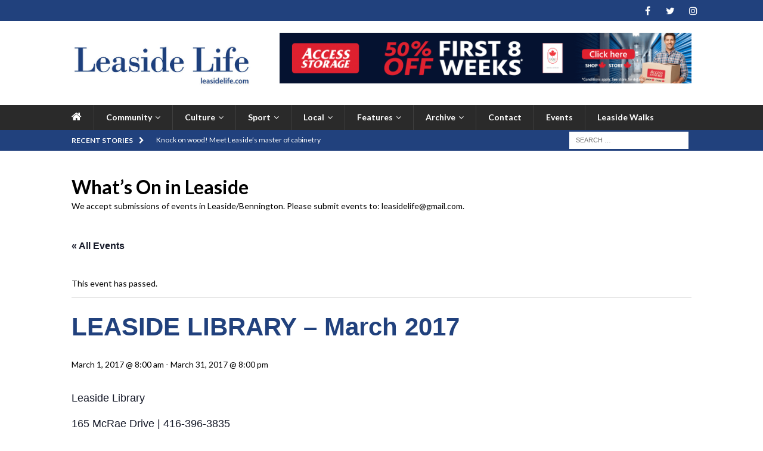

--- FILE ---
content_type: text/html; charset=utf-8
request_url: https://www.google.com/recaptcha/api2/aframe
body_size: 270
content:
<!DOCTYPE HTML><html><head><meta http-equiv="content-type" content="text/html; charset=UTF-8"></head><body><script nonce="q0KzYtvsqQIC_KdzXxwYag">/** Anti-fraud and anti-abuse applications only. See google.com/recaptcha */ try{var clients={'sodar':'https://pagead2.googlesyndication.com/pagead/sodar?'};window.addEventListener("message",function(a){try{if(a.source===window.parent){var b=JSON.parse(a.data);var c=clients[b['id']];if(c){var d=document.createElement('img');d.src=c+b['params']+'&rc='+(localStorage.getItem("rc::a")?sessionStorage.getItem("rc::b"):"");window.document.body.appendChild(d);sessionStorage.setItem("rc::e",parseInt(sessionStorage.getItem("rc::e")||0)+1);localStorage.setItem("rc::h",'1762681257424');}}}catch(b){}});window.parent.postMessage("_grecaptcha_ready", "*");}catch(b){}</script></body></html>